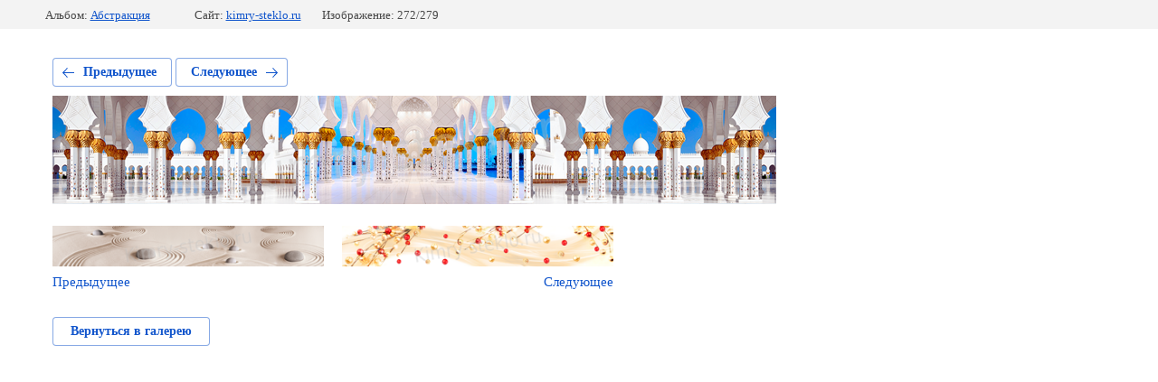

--- FILE ---
content_type: text/html; charset=utf-8
request_url: https://kimry-steklo.ru/plat_kart_art/photo/artskinali-751
body_size: 2383
content:
			
	
	
	




	






	<!doctype html>
	<html lang="ru">
	<head>
		<meta charset="UTF-8">
		<meta name="robots" content="all"/>
		<title>ArtSkinali-751</title>
<!-- assets.top -->
<meta property="og:type" content="website">
<meta property="og:url" content="https://kimry-steklo.ru/plat_kart_art/photo/artskinali-751">
<meta property="og:site_name" content="Kimry-steklo.ru">
<meta name="twitter:card" content="summary">
<!-- /assets.top -->

		<meta http-equiv="Content-Type" content="text/html; charset=UTF-8" />
		<meta name="description" content="ArtSkinali-751" />
		<meta name="keywords" content="ArtSkinali-751" />
		<meta name="viewport" content="width=device-width, initial-scale=1.0, maximum-scale=1.0, user-scalable=no">
		<meta name="yandex-verification" content="18ade8446d63b501" />
<meta name="yandex-verification" content="18ade8446d63b501" />
<meta name="google-site-verification" content="2MWwQV7f_xW9T60-gnxWBdtMTNJVyMzIQbxs2UapQkM" />
<meta name="yandex-verification" content="122a324bf3285b36" />

            <!-- 46b9544ffa2e5e73c3c971fe2ede35a5 -->
            <script src='/shared/s3/js/lang/ru.js'></script>
            <script src='/shared/s3/js/common.min.js'></script>
        <link rel='stylesheet' type='text/css' href='/shared/s3/css/calendar.css' /><link rel='stylesheet' type='text/css' href='/shared/highslide-4.1.13/highslide.min.css'/>
<script type='text/javascript' src='/shared/highslide-4.1.13/highslide-full.packed.js'></script>
<script type='text/javascript'>
hs.graphicsDir = '/shared/highslide-4.1.13/graphics/';
hs.outlineType = null;
hs.showCredits = false;
hs.lang={cssDirection:'ltr',loadingText:'Загрузка...',loadingTitle:'Кликните чтобы отменить',focusTitle:'Нажмите чтобы перенести вперёд',fullExpandTitle:'Увеличить',fullExpandText:'Полноэкранный',previousText:'Предыдущий',previousTitle:'Назад (стрелка влево)',nextText:'Далее',nextTitle:'Далее (стрелка вправо)',moveTitle:'Передвинуть',moveText:'Передвинуть',closeText:'Закрыть',closeTitle:'Закрыть (Esc)',resizeTitle:'Восстановить размер',playText:'Слайд-шоу',playTitle:'Слайд-шоу (пробел)',pauseText:'Пауза',pauseTitle:'Приостановить слайд-шоу (пробел)',number:'Изображение %1/%2',restoreTitle:'Нажмите чтобы посмотреть картинку, используйте мышь для перетаскивания. Используйте клавиши вперёд и назад'};</script>
<link rel="icon" href="/favicon.ico" type="image/vnd.microsoft.icon">

<!--s3_require-->
<link rel="stylesheet" href="/g/basestyle/1.0.1/gallery2/gallery2.css" type="text/css"/>
<link rel="stylesheet" href="/g/basestyle/1.0.1/gallery2/gallery2.blue.css" type="text/css"/>
<script type="text/javascript" src="/g/basestyle/1.0.1/gallery2/gallery2.js" async></script>
<!--/s3_require-->

	</head>
	<body>
		<div class="g-page g-page-gallery2 g-page-gallery2--photo">

		
		
			<div class="g-panel g-panel--fill g-panel--no-rounded g-panel--fixed-top">
	<div class="g-gallery2-info ">
					<div class="g-gallery2-info__item">
				<div class="g-gallery2-info__item-label">Альбом:</div>
				<a href="/plat_kart_art/album/abstraktsiya" class="g-gallery2-info__item-value">Абстракция</a>
			</div>
				<div class="g-gallery2-info__item">
			<div class="g-gallery2-info__item-label">Сайт:</div>
			<a href="//kimry-steklo.ru" class="g-gallery2-info__item-value">kimry-steklo.ru</a>

			<div class="g-gallery2-info__item-label">Изображение: 272/279</div>
		</div>
	</div>
</div>
			<h1></h1>
			
										
										
			
			
			<a href="/plat_kart_art/photo/artskinali-679" class="g-button g-button--invert g-button--arr-left">Предыдущее</a>
			<a href="/plat_kart_art/photo/artskinali-765" class="g-button g-button--invert g-button--arr-right">Следующее</a>

			
			<div class="g-gallery2-preview ">
	<img src="/thumb/2/clxTJnQBRUb9IYNrkSkadg/800r600/d/artskinali-751.png">
</div>

			
			<a href="/plat_kart_art/photo/artskinali-679" class="g-gallery2-thumb g-gallery2-thumb--prev">
	<span class="g-gallery2-thumb__image"><img src="/thumb/2/D78KfKkg7c1NTnCtehzkQg/340r80/d/artskinali-679.png"></span>
	<span class="g-link g-link--arr-left">Предыдущее</span>
</a>
			
			<a href="/plat_kart_art/photo/artskinali-765" class="g-gallery2-thumb g-gallery2-thumb--next">
	<span class="g-gallery2-thumb__image"><img src="/thumb/2/jnm_ahe9vtKUi4PZVYrlbw/340r80/d/artskinali-765.png"></span>
	<span class="g-link g-link--arr-right">Следующее</span>
</a>
			
			<div class="g-line"><a href="/plat_kart_art/album/abstraktsiya" class="g-button g-button--invert">Вернуться в галерею</a></div>

		
			</div>

	
<!-- assets.bottom -->
<!-- </noscript></script></style> -->
<script src="/my/s3/js/site.min.js?1768978399" ></script>
<script src="/my/s3/js/site/defender.min.js?1768978399" ></script>
<script src="https://cp.onicon.ru/loader/567a6fac2866885f0c8b4573.js" data-auto async></script>
<script >/*<![CDATA[*/
var megacounter_key="c3f9b6b43c64d1dae57b49ae54017dfc";
(function(d){
    var s = d.createElement("script");
    s.src = "//counter.megagroup.ru/loader.js?"+new Date().getTime();
    s.async = true;
    d.getElementsByTagName("head")[0].appendChild(s);
})(document);
/*]]>*/</script>
<script >/*<![CDATA[*/
$ite.start({"sid":1058811,"vid":1063664,"aid":1259758,"stid":1,"cp":21,"active":true,"domain":"kimry-steklo.ru","lang":"ru","trusted":false,"debug":false,"captcha":3,"onetap":[{"provider":"vkontakte","provider_id":"51962906","code_verifier":"iM2ZMiBJ0DITYY3zjZjM2gUxjlDmMQNDG5zYMZ2MYVN"}]});
/*]]>*/</script>
<!-- /assets.bottom -->
</body>
	</html>


--- FILE ---
content_type: text/javascript
request_url: https://counter.megagroup.ru/c3f9b6b43c64d1dae57b49ae54017dfc.js?r=&s=1280*720*24&u=https%3A%2F%2Fkimry-steklo.ru%2Fplat_kart_art%2Fphoto%2Fartskinali-751&t=ArtSkinali-751&fv=0,0&en=1&rld=0&fr=0&callback=_sntnl1769006434019&1769006434019
body_size: 87
content:
//:1
_sntnl1769006434019({date:"Wed, 21 Jan 2026 14:40:34 GMT", res:"1"})